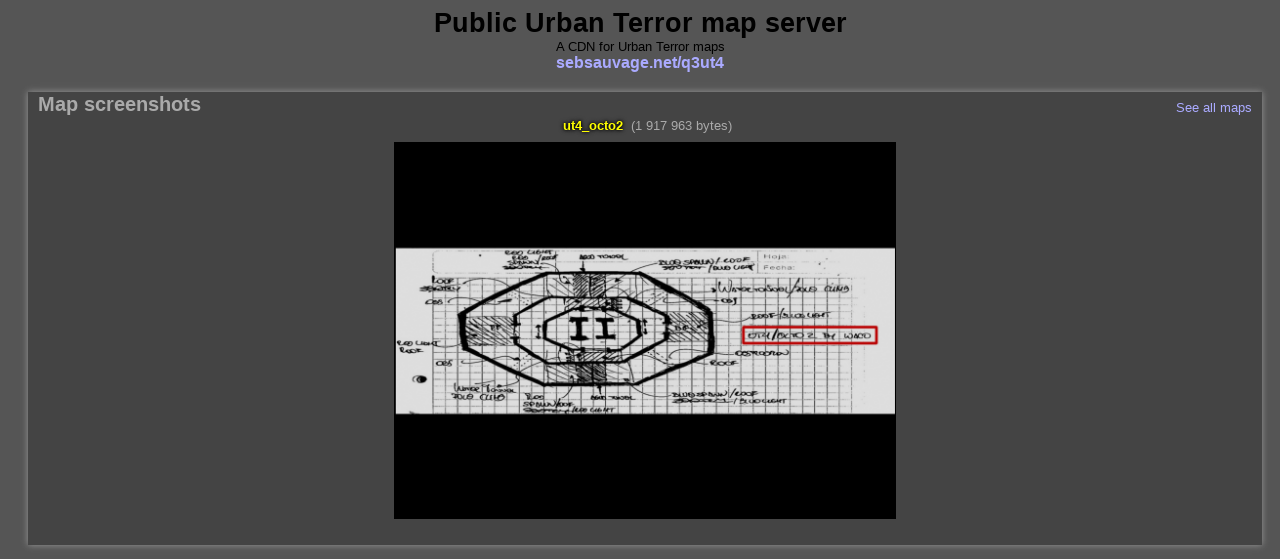

--- FILE ---
content_type: text/html;charset=UTF-8
request_url: http://sebsauvage.net/q3ut4/screenshots.php?map=ut4_octo2.pk3
body_size: 1135
content:
<html>
<head>
<title>Public Urban Terror map server - A CDN for Urban Terror maps</title>
<style>
html,body { font-family:"Trebuchet MS",Verdana,Arial,Helvetica,sans-serif;font-size:10pt; background-color: #555;}
a { text-decoration: none;  color:#aaf;}
a:hover { text-decoration: underline; }
td { font-size:10pt; }
table.maps { border:1px solid #555; border-collapse:collapse; }
table.maps tr td { padding: 2px 15px 2px 15px ;  } 
table.maps tr td:first-child { font-weight:bold; } 
table.maps tr:nth-child(even)  { background-color:#eee; }  
table.maps tr:nth-child(odd)  { background-color:#fff; }  
table.maps thead td { color: white; background-color:#594E82; font-weight:bold; }
table.maps tfoot td { color: white; background-color:#594E82; font-weight:bold; }
div.container {
color: #aaa;
background-color: #444;
border: medium none currentColor;
box-shadow: 0px 0px 0.5em #999999;
margin: 20px 10px 25px 20px;
padding: 1px 10px 5px 10px;
}
div.mapshots
{
    border: 1px solid black;
    float:left;
    background-color: #555;
    margin: 2px 5px 12px 5px;
    box-shadow: 0px 0px 0.5em #000;
    color:#aaa;
}
div.mapshots:hover {  background-color: #888; color:#fff; box-shadow: 0px 0px 0.5em #fff; }
div.mapshots img { box-shadow: 0px 0px 0 1px #000;   } 
div.mapshots img:hover { box-shadow: 0px 0px 2px 1px #fff; } 
div.mapshots a { color:#bbb !important; }
div.mapshots:hover a { color:#ff0 !important; text-shadow: black 0px 0px 3px, black 0px 0px 5px;}

div.mapshot
{
    margin: 2px 5px 12px 5px;
    color:#aaa;
    text-align:center;
}
div.mapshot img { box-shadow: 0px 0px 0 1px #000; margin:10px; max-width: 500px; max-height: 375px; } 
div.mapshot img:hover { box-shadow: 0px 0px 2px 1px #fff; } 
div.mapshot a { color:#ff0 !important; text-shadow: black 0px 0px 3px, black 0px 0px 5px;}



code { font-family:Consolas,"DejaVu Sans Mono","Lucida Console","Andale Mono",Monaco,monospace; font-weight:bold; } 
.baddirection { direction: rtl; unicode-bidi: bidi-override; }
.pagenumbers { background-color: #555; padding:0px 5px 0px 5px; margins: 2px 0px 2px 0px;}
span.currentpage { background-color: #f90; color:black;}
span.currentpage a { color:black;}
</style>
</head>
<!-- This is a minimalist, quick-hacked UrT map server. Ugly, but it works. -->
<body>
<div style="text-align:center;">
<h1 style="margin:0px;">Public Urban Terror map server</h1>
A CDN for Urban Terror maps
<center><big><a href="http://sebsauvage.net/q3ut4/"><b>sebsauvage.net/q3ut4</b></a></big></center>
</div>

<div class="container"><a href="http://sebsauvage.net/q3ut4/screenshots.php" style="float:right; margin-top:7px;">See all maps</a><h2 style="margin:0px;">Map screenshots</h2><div class="mapshot">&nbsp;<a href="http://sebsauvage.net/q3ut4/ut4_octo2.pk3" style="color:#ccc; font-weight:bold;">ut4_octo2</a>&nbsp; (1 917 963 bytes)<br><a href="screenshots/ut4_octo2/00.ut4_octo2.jpg"><img src="screenshots/ut4_octo2/00.ut4_octo2.jpg"></a></div></div>

</body></html>